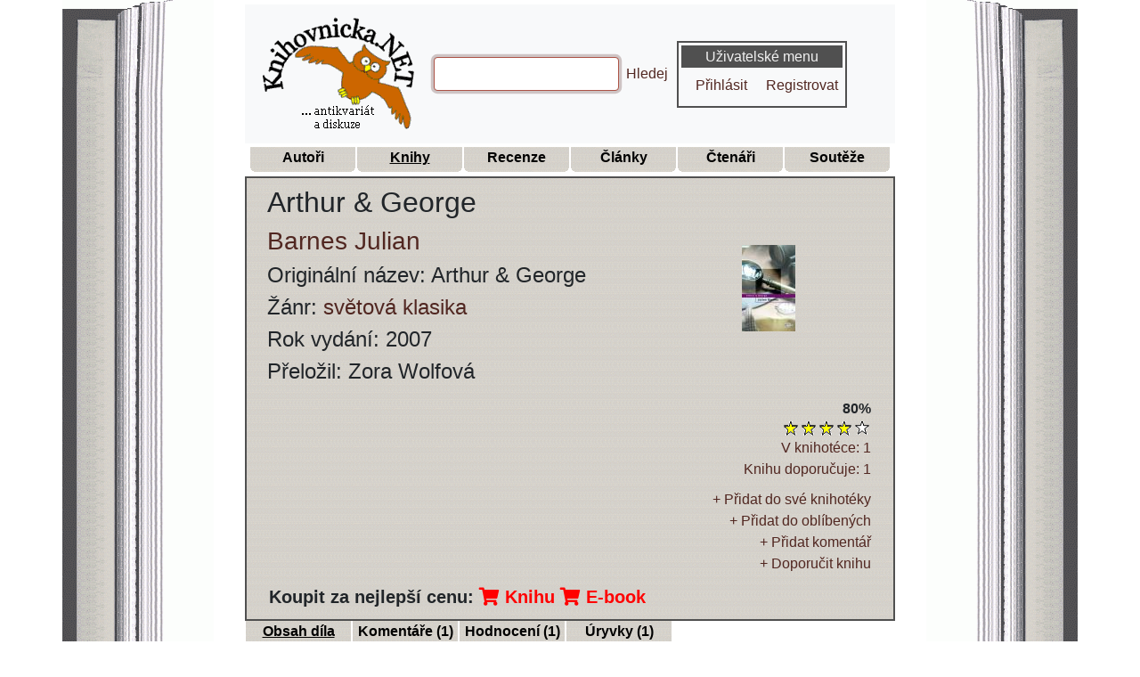

--- FILE ---
content_type: text/html; charset=UTF-8
request_url: https://www.knihovnicka.net/kniha/1935-arthur-george-barnes-julian/obsah-dila/
body_size: 5974
content:


<!doctype html>
<html lang="cs">

<head>
    <title>Arthur & George - Barnes Julian | Knihovnicka.NET</title>
<meta name="keywords" content="Arthur & George kniha">
<meta name="description" content="Obsah a anotace knihy Arthur & George spisovatele Julian Barnes. Veškeré informace o knize pro váš čtenářský deník na jednom místě. Od čtenářů knihovničky.">
<meta property="og:type" content="website">
<meta property="og:title" content="Arthur & George - Barnes Julian | Knihovnicka.NET">
<meta property="og:description" content="Obsah a anotace knihy Arthur & George spisovatele Julian Barnes. Veškeré informace o knize pro váš čtenářský deník na jednom místě. Od čtenářů knihovničky.">
<meta property="og:url" content="https://www.knihovnicka.net/kniha/1935-arthur-george-barnes-julian/obsah-dila/">
<meta property="og:image" content="https://www.knihovnicka.net/data/obr/knihy/1935-arthur-george-barnes-julian.jpg">
<meta property="og:site_name" content="Knihovnicka.NET">
<link rel="canonical" href="https://www.knihovnicka.net/kniha/1935-arthur-george-barnes-julian/obsah-dila/">
        <meta http-equiv="Content-Type" content="text/html; charset=utf-8">
    <meta name="viewport" content="width=device-width, initial-scale=1">
    <link rel="stylesheet" type="text/css" href="https://www.knihovnicka.net/css/knihovnicka.min.css">
    <link rel="stylesheet" type="text/css" href="https://www.knihovnicka.net/css/hvezdy.min.css">
    <link rel="stylesheet" type="text/css" href="https://www.knihovnicka.net/css/book.min.css">
    <!--[if IE]>
    <link rel="stylesheet" type="text/css" href="https://www.knihovnicka.net/css/ie_behavior.css" />
    <![endif]-->
    <link rel="stylesheet" type="text/css" href="https://www.knihovnicka.net/css/fontawesome/css/fontawesome-all.min.css">
    <link rel="stylesheet" type="text/css" href="https://www.knihovnicka.net/css/my-theme.min.css">
    <link rel="shortcut icon" href="https://www.knihovnicka.net/data/obr/favicon.ico">
    <link rel="alternate" title="Knihovnicka.NET RSS - autoři" href="https://www.knihovnicka.net/rss/autori.xml" type="application/rss+xml">
    <link rel="alternate" title="Knihovnicka.NET RSS - knihy" href="https://www.knihovnicka.net/rss/knihy.xml" type="application/rss+xml">
    <link rel="alternate" title="Knihovnicka.NET RSS - recenze" href="https://www.knihovnicka.net/rss/recenze.xml" type="application/rss+xml">
    <link rel="alternate" title="Knihovnicka.NET RSS - články" href="https://www.knihovnicka.net/rss/clanky.xml" type="application/rss+xml">
    <link rel="alternate" title="Knihovnicka.NET RSS - novinky" href="https://www.knihovnicka.net/rss/novinky.xml" type="application/rss+xml">
    <link rel="alternate" title="Knihovnicka.NET RSS - antikvariát" href="https://www.knihovnicka.net/rss/antikvariat.xml" type="application/rss+xml">
    <link rel="alternate" title="Knihovnicka.NET RSS - Komentáře k autorům" href="https://www.knihovnicka.net/rss/komentare-autori.xml" type="application/rss+xml">
    <link rel="alternate" title="Knihovnicka.NET RSS - Komentáře ke knihám" href="https://www.knihovnicka.net/rss/komentare-knihy.xml" type="application/rss+xml">
    <link rel="alternate" title="Knihovnicka.NET RSS - Komentáře k recenzím" href="https://www.knihovnicka.net/rss/komentare-recenze.xml" type="application/rss+xml">
    <!-- <script src="https://ssp.imedia.cz/static/js/ssp.js"></script> --></head>

<body>

<div class="container">
    <div class="row">
        <div class="col-2 panel-top-left">
        </div>
        <div class="col panel-top-center">
            <nav class="navbar navbar-expand-md navbar-light bg-light">
                <a class="navbar-brand" href="/">
                    <img src="https://www.knihovnicka.net/data/obr/logo.png" alt="Logo Knihovnička.net">
                </a>
                <button class="navbar-toggler" type="button" data-toggle="collapse" data-target="#navbarCollapse" aria-controls="navbarCollapse" aria-expanded="false" aria-label="Toggle navigation">
                    <span class="navbar-toggler-icon"></span>
                </button>
                <div class="collapse navbar-collapse" id="navbarCollapse">
                    <div class="container">
                        <div class="row justify-content-between">
                                <form class="form-inline mt-2 mt-md-0" action="https://www.knihovnicka.net/hledani-knihy-spisovatele-autora-recenze-clanku-v-knizni-databazi/" name="search">
                                    <input class="form-control mr-sm-2 search" name="search" type="text" size="19" maxlength="50">
                                    <script>document.search.search.focus();</script>
                                    <a href="#" rel="nofollow" onclick="document.search.submit();" title="Hledej">Hledej</a>
                                </form>
                                <div class="panel">

            <h3>Uživatelské menu</h3>
        <ul class="nav nav-pills">
            <li class="nav-item">
                <a class="nav-link" href="https://www.knihovnicka.net/login.php" rel="nofollow" title="Přihlásit">Přihlásit</a>
            </li>
            <li class="nav-item">
                <a class="nav-link" href="https://www.knihovnicka.net/?page=registrace" rel="nofollow" title="Registrovat">Registrovat</a>
            </li>
        </ul>
    
    </div>
                        </div>
                    </div>
                </div>
            </nav>
        </div>
        <div class="col-2 panel-top-right">
        </div>
    </div>
    <div class="row">
        <div class="col-2 panel-left">
        </div>
        <div class="col panel-center">
            <ul class="nav justify-content-center m-1">
                <li>
                    <a class="menu" href="https://www.knihovnicka.net/autor" title="Autoři"><b class="snazzy"><span class="boxcontent">Autoři</span>
                            <b class="b4"></b><b class="b3"></b><b class="b2"></b><b class="b1"></b>
                        </b></a>
                </li>
                <li>
                    <a class="menu" href="https://www.knihovnicka.net/kniha" title="Knihy"><b class="snazzy_marked"><span class="boxcontent">Knihy</span>
                            <b class="b4"></b><b class="b3"></b><b class="b2"></b><b class="b1"></b>
                        </b></a>
                </li>
                <li>
                    <a class="menu" href="https://www.knihovnicka.net/recenze" title="Recenze"><b class="snazzy"><span class="boxcontent">Recenze</span>
                            <b class="b4"></b><b class="b3"></b><b class="b2"></b><b class="b1"></b>
                        </b></a>
                </li>
                <li>
                    <a class="menu" href="https://www.knihovnicka.net/clanek" title="Články"><b class="snazzy"><span class="boxcontent">Články</span>
                            <b class="b4"></b><b class="b3"></b><b class="b2"></b><b class="b1"></b>
                        </b></a>
                </li>
                <li>
                    <a class="menu" href="https://www.knihovnicka.net/ctenari-uzivatele" title="Čtenáři"><b class="snazzy"><span class="boxcontent">Čtenáři</span>
                            <b class="b4"></b><b class="b3"></b><b class="b2"></b><b class="b1"></b>
                        </b></a>
                </li>
                <li>
                    <a class="menu" href="https://www.knihovnicka.net/souteze" title="Soutěže"><b class="snazzy"><span class="boxcontent">Soutěže</span>
                            <b class="b4"></b><b class="b3"></b><b class="b2"></b><b class="b1"></b>
                        </b></a>
                </li>
            </ul>
        </div>
        <div class="col-2 panel-right">
        </div>
    </div>
</div>

<main class="container">
    <div class="row">
        <div class="col-2 panel-left">
        </div>
        <div class="col panel-center">
            
            
            <div id="header"><div class="container-fluid"><div class="row p-2"><div class="col-sm"><h2>Arthur & George</h2><h3><a class="tooltip_objekt" href="https://www.knihovnicka.net/autor/996-barnes-julian/zivotopis-biografie/" title="<img src=https://www.knihovnicka.net/data/obr/autori/996-barnes-julian.jpg>">Barnes Julian</a><br></h3><h4>Originální název: Arthur & George</h4><h4>Žánr: <a href="https://www.knihovnicka.net/kniha/zanry-kategorie/?zanr=svetova-klasika" rel="nofollow" title="zobrazit všechny knihy žánru světová klasika">světová klasika</a><br></h4><h4>Rok vydání: 2007</h4><h4>Přeložil: Zora Wolfová</h4></div><div class="col-sm-3 align-self-center"><img src="https://www.knihovnicka.net/data/obr/knihy/1935-arthur-george-barnes-julian.jpg" alt="Foto knihy Arthur & George" title="Foto knihy Arthur & George"></div></div><div class="row"><div class="col-sm"><div class="hodnoceni float-right text-right">
<strong>80%</strong>
<form name="hodnoceni" action="#" method="post" enctype="multipart/form-data">
<input type=hidden name="cmd" value="hodnotit">
<input type=hidden name="hvezd" value="">
<ul class="hodnoceni-hvezdami">
<li class='current-rating' title='' style='width:80%;'></li>
<li><a href='#' rel="nofollow" onclick="show('hodnoceni_info');" title='1 hvězda z 5 [Arthur & George]' class='jedna-hvezda'></a></li>
<li><a href='#' rel="nofollow" onclick="show('hodnoceni_info');" title='2 hvězdy z 5 [Arthur & George]' class='dve-hvezdy'></a></li>
<li><a href='#' rel="nofollow" onclick="show('hodnoceni_info');" title='3 hvězdy z 5 [Arthur & George]' class='tri-hvezdy'></a></li>
<li><a href='#' rel="nofollow" onclick="show('hodnoceni_info');" title='4 hvězdy z 5 [Arthur & George]' class='ctyri-hvezdy'></a></li>
<li><a href='#' rel="nofollow" onclick="show('hodnoceni_info');" title='5 z 5 hvězd [Arthur & George]' class='pet-hvezd'></a></li>
</ul>
</form>
</div>
<div id="hodnoceni_info" style="display: none">    
      
Pro hodnocení se musíte <a href="https://www.knihovnicka.net/login.php" rel="nofollow" title="Přihlásit se">přihlásit</a> nebo <a href="https://www.knihovnicka.net/?page=registrace" rel="nofollow" title="Registrovat se">registrovat</a>
</div>
</div></div><div class="row"><div class="col-sm"><div class="hlavicka_pocty">    <a href='#' rel="nofollow" onclick="show('v_knihotece_add');" title="Zobrazit čtenáře, kteří mají 'Arthur & George' v knihotéce">V knihotéce: 1</a>
    <div id="v_knihotece_add" style="display: none">
        
          
    Pro zobrazení se musíte <a href="https://www.knihovnicka.net/login.php" rel="nofollow" title="Přihlásit se">přihlásit</a> nebo <a href="https://www.knihovnicka.net/?page=registrace" rel="nofollow" title="Registrovat se">registrovat</a>
        
    </div>
    <br>
        <a href='#' rel="nofollow" onclick="show('v_doporuceni_add');" title="Zobrazit čtenáře, kteří knihu 'Arthur & George' doporučují">Knihu doporučuje: 1</a>
    <div id="v_doporuceni_add" style="display: none">
              
    Pro zobrazení se musíte <a href="https://www.knihovnicka.net/login.php" rel="nofollow" title="Přihlásit se">přihlásit</a> nebo <a href="https://www.knihovnicka.net/?page=registrace" rel="nofollow" title="Registrovat se">registrovat</a>
        
    </div>
    <br>
    </div></div></div><div class="row"><div class="col-sm"><div class="hlavicka_pocty"><a href='#' rel="nofollow" onclick="show('knihoteka_add');" title="Přidat do své knihotéky [Arthur & George]">+ Přidat do své knihotéky</a>
<div id="knihoteka_add" style="display: none">    
      
Pro přidávání do knihotéky se musíte <a href="https://www.knihovnicka.net/login.php" rel="nofollow" title="Přihlásit se">přihlásit</a> nebo <a href="https://www.knihovnicka.net/?page=registrace" rel="nofollow" title="Registrovat se">registrovat</a>
</div>
<br>
<a href='#' rel="nofollow" onclick="show('oblibene_add');" title="Přidat do oblíbených [Arthur & George]">+ Přidat do oblíbených</a>
<div id="oblibene_add" style="display: none">    
      
Pro přidávání do oblíbených se musíte <a href="https://www.knihovnicka.net/login.php" rel="nofollow" title="Přihlásit se">přihlásit</a> nebo <a href="https://www.knihovnicka.net/?page=registrace" rel="nofollow" title="Registrovat se">registrovat</a>
</div>
<br>
<a href='#' rel="nofollow" onclick="show('komentar_add');" title="Přidat komentář k [Arthur & George]">+ Přidat komentář</a>
<div id="komentar_add" style="display: none">    
      
Pro přidávání komentářů se musíte <a href="https://www.knihovnicka.net/login.php" rel="nofollow" title="Přihlásit se">přihlásit</a> nebo <a href="https://www.knihovnicka.net/?page=registrace" rel="nofollow" title="Registrovat se">registrovat</a>
</div>
<br>
    <a href='#' rel="nofollow" onclick="show('doporuceni_add');" title="Doporučit knihu [Arthur & George]">+ Doporučit knihu</a>
    <div id="doporuceni_add" style="display: none">
                Pro doporučení knihy 'Arthur & George' se musíte
        <a href="https://www.knihovnicka.net/login.php" rel="nofollow" title="Přihlásit se">přihlásit</a> nebo
        <a href="https://www.knihovnicka.net/?page=registrace" rel="nofollow" title="Registrovat se">registrovat</a>
    </div>
</div></div></div><div class="banner_vyhrajknihu_kniha">
  <strong>Koupit za nejlepší cenu:</strong>
  <a href="https://knihy.heureka.cz/f:q:Arthur & George#utm_source=knihovnicka.net&amp;utm_medium=affiliate&amp;utm_campaign=22375&amp;utm_content=Text%20link" rel="sponsored" class="heureka-hn-link" data-trixam-positionid="48257" target="_blank" title="Koupit knihu"><i class="fas fa-shopping-cart"></i> Knihu</a>
  <a href="https://e-book-elektronicke-knihy.heureka.cz/f:q:Arthur & George#utm_source=knihovnicka.net&amp;utm_medium=affiliate&amp;utm_campaign=22375&amp;utm_content=Text%20link" rel="sponsored" class="heureka-hn-link" data-trixam-positionid="48271" target="_blank" title="Koupit E-book"><i class="fas fa-shopping-cart"></i> E-book</a>
</div>
</div></div>

            
<ul class="nav">
<li>
<a class="menu" href="https://www.knihovnicka.net/kniha/1935-arthur-george-barnes-julian/obsah-dila/" title="Obsah díla"><b class="snazzy_marked"><span class="boxcontent">Obsah díla</span>
<b class="b4"></b><b class="b3"></b><b class="b2"></b><b class="b1"></b>
</b></a>
</li>
<li>
<a class="menu" href="https://www.knihovnicka.net/kniha/1935-arthur-george-barnes-julian/komentare/" rel="nofollow" title="Komentáře ke knize"><b class="snazzy"><span class="boxcontent">Komentáře (1)</span>
<b class="b4"></b><b class="b3"></b><b class="b2"></b><b class="b1"></b>
</b></a>
</li>
<li>
<a class="menu" href="https://www.knihovnicka.net/kniha/1935-arthur-george-barnes-julian/hodnoceni/" rel="nofollow" title="Hodnocení knihy"><b class="snazzy"><span class="boxcontent">Hodnocení (1)</span>
<b class="b4"></b><b class="b3"></b><b class="b2"></b><b class="b1"></b>
</b></a>
</li>
<li>
<a class="menu" href="https://www.knihovnicka.net/kniha/1935-arthur-george-barnes-julian/uryvky/" rel="nofollow" title="Úryvky z knihy"><b class="snazzy"><span class="boxcontent">Úryvky (1)</span>
<b class="b4"></b><b class="b3"></b><b class="b2"></b><b class="b1"></b>
</b></a>
</li>

</ul>

            <h1>Obsah: Arthur & George</h1>Ti dva si nemohou b&yacute;t vzd&aacute;leněj&scaron;&iacute;. Arthur Conan Doyle pr&aacute;vě slavnostně vzkř&iacute;sil z mrtv&yacute;ch Sherlocka Holmese a převzal &scaron;lechtick&yacute; titul, kdežto George Edalji je jako provinčn&iacute; advok&aacute;t a životn&iacute; zelen&aacute;č zahloub&aacute;n do pr&aacute;va odtržen&eacute;ho od jeho vykonavatelů. Arthur pluje na obl&aacute;čku sl&aacute;vy a dovede si ji už&iacute;t, zat&iacute;mco George by r&aacute;d pro&scaron;el životem bez pov&scaron;imnut&iacute; druh&yacute;ch, pokud budou respektovat p&aacute;r jeho ne&scaron;kodn&yacute;ch z&aacute;sad. Ale neklame n&aacute;s pod vlivem životopisn&yacute;ch kli&scaron;&eacute; zrak? Nestoj&iacute; před n&aacute;mi ve skutečnosti vdovec sužovan&yacute; t&iacute;m "že miloval, jak nejl&eacute;pe může muž milovat ženu, kterou nemiluje"? A na druh&eacute; straně mlad&iacute;k "poněkud nevhodn&eacute;" pleti, jehož tunelov&eacute; viděn&iacute; nedovoluje pochopit, že se stal terčem rasov&eacute; nen&aacute;visti, kter&aacute; mu klade za vinu nesl&yacute;chan&eacute; n&aacute;silnosti p&aacute;chan&eacute; na zv&iacute;řatech? Arthura a George spojuje v&iacute;c než jen touha po spravedlnosti v zaostal&eacute;m syst&eacute;mu britsk&eacute; kriminalistiky a justice. Soudn&iacute; př&iacute;pad zn&aacute;m&yacute; jako Edaljiho af&eacute;ra, kter&yacute; tyto dvě postavy v pozici obžalovan&eacute;ho a jeho veřejn&eacute;ho zast&aacute;nce svedl roku 1906 dohromady, přinut&iacute; sira Arthura vyt&aacute;hnout do boje Holmesov&yacute;mi metodami a př&iacute;mo v ter&eacute;nu ověřit podezřen&iacute;, že literatura je tis&iacute;ckr&aacute;t srozumitelněj&scaron;&iacute; než realita. Zvl&aacute;&scaron;ť v kauze, kter&aacute; se svou iracionalitou a xenofobi&iacute; vyrovn&aacute; dobov&yacute;m justičn&iacute;m omylům v kontinent&aacute;ln&iacute; Evropě, jejichž t&iacute;hu poc&iacute;tili Dreyfus, Hilsner nebo Bejlis. Julian Barnes si metodou rom&aacute;nov&eacute;ho dvojhlasu představuje setk&aacute;n&iacute; obou mužů s ohledem na zn&aacute;m&aacute; fakta a neutuch&aacute; ani pot&eacute;, co by si běžn&yacute; životopisec ode&scaron;el pro honor&aacute;ř. Pokou&scaron;&iacute; se jejich role dom&yacute;&scaron;let pr&aacute;vem beletristy a slep&eacute; uličky lidsk&eacute; paměti mu k tomu sk&yacute;taj&iacute; materi&aacute;l nem&eacute;ně krimin&aacute;ln&iacute;ho charakteru jako pohnutky hrdlořezů. Jeho nejnověj&scaron;&iacute; pr&oacute;za se proto nepotřebuje v&eacute;zt na vlně m&oacute;dn&iacute;ho z&aacute;jmu o stvořitele Velk&eacute;ho detektiva a cituje holmesovsk&yacute; kult v situac&iacute;ch, jež vzbuzuj&iacute; sm&iacute;ch i mrazen&iacute;. V poťouchle edwardovsk&eacute;m převlečn&iacute;ku připom&iacute;n&aacute; autor nepohodln&aacute; zji&scaron;těn&iacute; o negativech anglick&eacute; povahy i o povaze lidsk&eacute;ho zraku, kter&yacute; pře&scaron;lapuje jako korunn&iacute; důkaz na&scaron;&iacute; nedokonalosti v pozad&iacute; t&eacute;to kauzy. A jak se slu&scaron;&iacute; a patř&iacute; na ostrovn&iacute; liter&aacute;rn&iacute; extratř&iacute;du, tak&eacute; o povaze života, jenž nen&iacute; probl&eacute;mem "na tři d&yacute;mky", mil&yacute; Watsone - neboť drama existence stejně jako každ&aacute; dobr&aacute; detektivka přin&aacute;&scaron;&iacute; na konci vedle s&eacute;rie zvratů tak&eacute; v&iacute;c ot&aacute;zek než odpověd&iacute;. <div class="created_by">Vytvořil: <strong><a class="tooltip_objekt" href="https://www.knihovnicka.net/?page=detail-uzivatele&amp;id=2" rel="nofollow" title="<img src=https://www.knihovnicka.net/data/obr/uzivatele/Tomcek.jpg>">Tomcek</a></strong><br>Upravil: <strong><a class="tooltip_objekt" href="https://www.knihovnicka.net/?page=detail-uzivatele&amp;id=332" rel="nofollow" title="<img src=https://www.knihovnicka.net/data/obr/uzivatele/janajau.jpg>">janajau</a></strong><br>Zdroj: <strong>Anotace z knihy Arthur & George</strong></div>
            <div class="clearfix">
            </div>

            
                            <div class="container mt-3">
        <div class="row justify-content-md-center">
            <!-- Extra large -->
            <div class="d-none d-xl-block">
                                    <div class="heureka-affiliate-category" data-trixam-positionid="90205" data-trixam-categoryid="1469" data-trixam-categoryfilters="" data-trixam-codetype="iframe" data-trixam-linktarget="top"></div>
                            </div>
            <!-- Large -->
            <div class="d-none d-lg-block d-xl-none">
                                    <div class="heureka-affiliate-category" data-trixam-positionid="90204" data-trixam-categoryid="1469" data-trixam-categoryfilters="" data-trixam-codetype="iframe" data-trixam-linktarget="top"></div>
                            </div>
            <!-- Medium -->
            <div class="d-none d-md-block d-lg-none">
                                    <div class="heureka-affiliate-category" data-trixam-positionid="48416" data-trixam-categoryid="1469" data-trixam-categoryfilters="" data-trixam-codetype="iframe" data-trixam-linktarget="top"></div>
                            </div>
            <!-- Small -->
            <div class="d-none d-sm-block d-md-none" style="margin: 0 auto;">
                                    <div class="heureka-affiliate-category" data-trixam-positionid="90206" data-trixam-categoryid="1469" data-trixam-categoryfilters="" data-trixam-codetype="iframe" data-trixam-linktarget="top"></div>
                            </div>
            <!-- Extra small -->
            <div class="d-block d-sm-none" style="margin: 0 auto;">
                                    <div class="heureka-affiliate-category" data-trixam-positionid="48406" data-trixam-categoryid="1469" data-trixam-categoryfilters="" data-trixam-codetype="iframe" data-trixam-linktarget="top"></div>
                            </div>
        </div>
    </div>
    
        </div>
        <div class="col-2 panel-right">
        </div>
    </div>
</main>

<!-- paticka -->
<div class="container">
    <div class="row">
        <div class="col-2 panel-left">
        </div>
        <div class="col panel-center historie">
            Dnes je <a href="https://www.knihovnicka.net/historie/?d=15&amp;m=01" rel="nofollow" title="Dnešní datum: 15.01.2026"><strong>15.01.2026</strong></a><br>

Před 71 lety se narodil(a) <a href="https://www.knihovnicka.net/autor/1732-liska-vladimir/zivotopis-biografie/" title="Liška Vladimír"><strong>Liška Vladimír</strong></a>        </div>
        <div class="col-2 panel-right">
        </div>
    </div>
    <div class="row">
        <div class="col-2 panel-bottom-left">
        </div>
        <div class="col panel-bottom-center">
            <div class="row">
                <div class="col">
                    Copyright ©
                    <a href="https://www.knihovnicka.net/" title="Databáze knih - Knihovnička | Knihovnicka.NET">Knihovnicka.net</a> | Created by
                    <a href="https://www.puktom.cz" title="Tomáš Pukowiec">puktom.cz</a>
                </div>
            </div>
            <div class="row">
                <div class="col">
                    Šíření obsahu serveru Knihovnicka.net je bez písemného souhlasu autorů zakázáno
                </div>
            </div>
            <div class="row">
                <div class="col">
                    <a href="https://www.knihovnicka.net/?page=statistiky" title="Statistiky knihovničky">Statistiky</a>
                    |
                    <a href="https://www.knihovnicka.net/historie/" title="Historické události">Historické události</a>
                    |
                    <a href="https://www.knihovnicka.net/antikvariat/" title="Antikvariát">Antikvariát</a>
                    |
                    <a href="https://www.knihovnicka.net/kniha-navstev/" rel="nofollow" title="Kniha návštěv">Kniha návštěv</a>
                    |
                    <a href="https://www.knihovnicka.net/?page=vseobecne-podminky-uzivani" rel="nofollow" title="Všeobecné podmínky užívání a ochrana osobních údajů"> Podmínky užívání</a>
                </div>
            </div>
            <div class="row">
                <div class="col">
                    <a href="https://www.knihovnicka.net/sitemap/" title="Mapa stránek">Mapa stránek</a>
                    |
                    <a href="https://www.knihovnicka.net/?page=reklamni-bannery" title="Podpořte nás - reklamní bannery">Podpořte nás</a>
                    |
                    <a href="https://www.knihovnicka.net/?page=partneri" title="Partneři">Partneři</a>
                    |
                    <a href="https://www.knihovnicka.net/?page=ostatni-odkazy" title="Ostatní odkazy">Odkazy</a>
                    |
                    <a href="https://www.knihovnicka.net/admin" rel="nofollow" title="Publikování na serveru knihovnicka.NET | Psaní recenzí, článků | Přidávání autorů, obsahů knih">Publikování</a>
                    |
                    <a href="https://www.knihovnicka.net/rss/" rel="nofollow" title="RSS 2.0">RSS 2.0</a>
                    |
                    <a href="https://www.knihovnicka.net/napoveda/" rel="nofollow" title="Nápověda">Nápověda</a>
                    |
                    <a href="https://www.knihovnicka.net/kontakt/" rel="nofollow" title="Kontakt">Kontakt</a>
                </div>
            </div>
        </div>
        <div class="col-2 panel-bottom-right">
            <!-- TOPLIST -->
<a href="https://www.toplist.cz/stat/859229/"><script>
        <!--
        document.write('<img src="https://toplist.cz/dot.asp?id=859229&http='+
            escape(document.referrer)+'&t='+escape(document.title)+
            '&wi='+escape(window.screen.width)+'&he='+escape(window.screen.height)+'&cd='+
            escape(window.screen.colorDepth)+'" width="1" height="1" alt="TOPlist" />');
        //--></script><noscript><img src="https://toplist.cz/dot.asp?id=859229"
                                     alt="TOPlist" width="1" height="1" /></noscript></a>
<!-- TOPLIST -->
        </div>
    </div>
</div>
<!-- paticka -->


<!-- Global site tag (gtag.js) - Google Analytics -->
<!-- <script async src="https://www.googletagmanager.com/gtag/js?id=UA-6204743-1"></script>
<script>
  window.dataLayer = window.dataLayer || [];
  function gtag(){dataLayer.push(arguments);}
  gtag('js', new Date());

  gtag('config', 'UA-6204743-1');
</script> -->    <script src="https://www.knihovnicka.net/javascript_fce.min.js">
    </script>
    <script src="https://www.knihovnicka.net/ajax.min.js">
    </script>
    <script src="https://www.knihovnicka.net/libs/tooltip.min.js">
    </script>
    <script src="https://www.knihovnicka.net/vendor/js/jquery-3.5.1.min.js"></script>
    <script src="https://www.knihovnicka.net/vendor/js/bootstrap.min.js"></script>
<script async src="//serve.affiliate.heureka.cz/js/trixam.min.js"></script>
</body>
</html>
